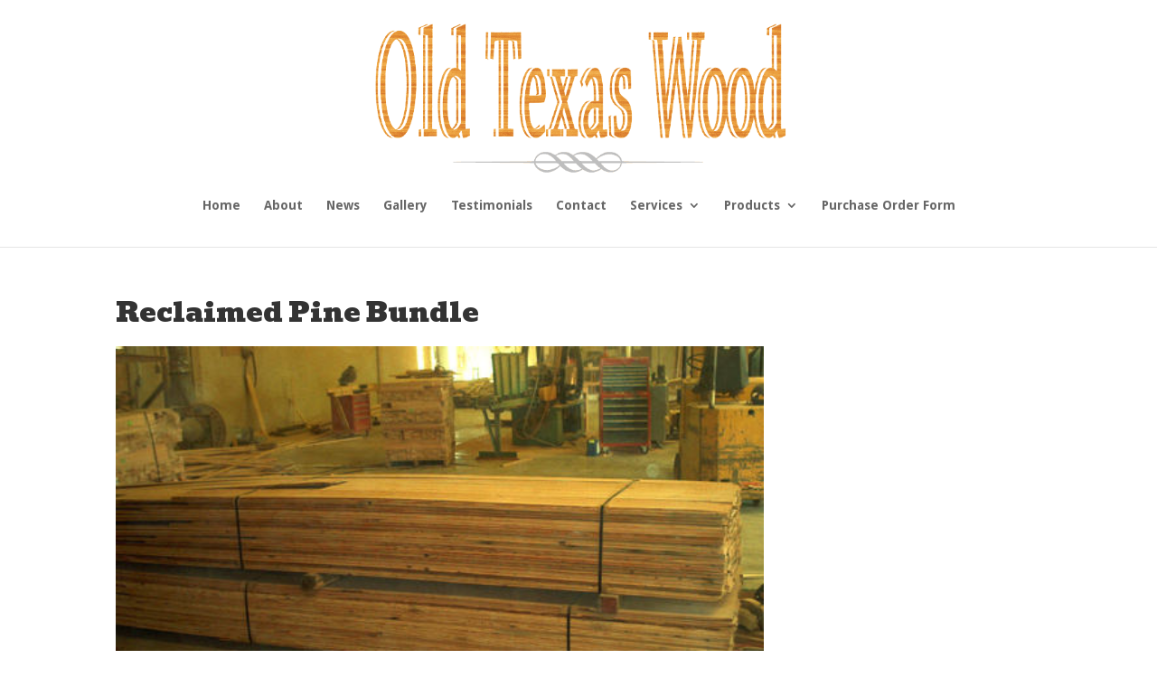

--- FILE ---
content_type: text/html; charset=UTF-8
request_url: https://oldtexaswood.com/project/reclaimed-pine-bundle/
body_size: 4747
content:
<!DOCTYPE html>
<html lang="en-US">
<head>
	<meta charset="UTF-8" />
<meta http-equiv="X-UA-Compatible" content="IE=edge">
	<link rel="pingback" href="https://oldtexaswood.com/eng/xmlrpc.php" />

	<script type="text/javascript">
		document.documentElement.className = 'js';
	</script>

	<script>var et_site_url='https://oldtexaswood.com/eng';var et_post_id='250';function et_core_page_resource_fallback(a,b){"undefined"===typeof b&&(b=a.sheet.cssRules&&0===a.sheet.cssRules.length);b&&(a.onerror=null,a.onload=null,a.href?a.href=et_site_url+"/?et_core_page_resource="+a.id+et_post_id:a.src&&(a.src=et_site_url+"/?et_core_page_resource="+a.id+et_post_id))}
</script><title>Reclaimed Pine Bundle | Old Texas Wood</title>
<link rel='dns-prefetch' href='//fonts.googleapis.com' />
<link rel='dns-prefetch' href='//s.w.org' />
<link rel="alternate" type="application/rss+xml" title="Old Texas Wood &raquo; Feed" href="https://oldtexaswood.com/feed/" />
<link rel="alternate" type="application/rss+xml" title="Old Texas Wood &raquo; Comments Feed" href="https://oldtexaswood.com/comments/feed/" />
		<script type="text/javascript">
			window._wpemojiSettings = {"baseUrl":"https:\/\/s.w.org\/images\/core\/emoji\/2.2.1\/72x72\/","ext":".png","svgUrl":"https:\/\/s.w.org\/images\/core\/emoji\/2.2.1\/svg\/","svgExt":".svg","source":{"concatemoji":"https:\/\/oldtexaswood.com\/eng\/wp-includes\/js\/wp-emoji-release.min.js?ver=4.7.18"}};
			!function(a,b,c){function d(a){var b,c,d,e,f=String.fromCharCode;if(!k||!k.fillText)return!1;switch(k.clearRect(0,0,j.width,j.height),k.textBaseline="top",k.font="600 32px Arial",a){case"flag":return k.fillText(f(55356,56826,55356,56819),0,0),!(j.toDataURL().length<3e3)&&(k.clearRect(0,0,j.width,j.height),k.fillText(f(55356,57331,65039,8205,55356,57096),0,0),b=j.toDataURL(),k.clearRect(0,0,j.width,j.height),k.fillText(f(55356,57331,55356,57096),0,0),c=j.toDataURL(),b!==c);case"emoji4":return k.fillText(f(55357,56425,55356,57341,8205,55357,56507),0,0),d=j.toDataURL(),k.clearRect(0,0,j.width,j.height),k.fillText(f(55357,56425,55356,57341,55357,56507),0,0),e=j.toDataURL(),d!==e}return!1}function e(a){var c=b.createElement("script");c.src=a,c.defer=c.type="text/javascript",b.getElementsByTagName("head")[0].appendChild(c)}var f,g,h,i,j=b.createElement("canvas"),k=j.getContext&&j.getContext("2d");for(i=Array("flag","emoji4"),c.supports={everything:!0,everythingExceptFlag:!0},h=0;h<i.length;h++)c.supports[i[h]]=d(i[h]),c.supports.everything=c.supports.everything&&c.supports[i[h]],"flag"!==i[h]&&(c.supports.everythingExceptFlag=c.supports.everythingExceptFlag&&c.supports[i[h]]);c.supports.everythingExceptFlag=c.supports.everythingExceptFlag&&!c.supports.flag,c.DOMReady=!1,c.readyCallback=function(){c.DOMReady=!0},c.supports.everything||(g=function(){c.readyCallback()},b.addEventListener?(b.addEventListener("DOMContentLoaded",g,!1),a.addEventListener("load",g,!1)):(a.attachEvent("onload",g),b.attachEvent("onreadystatechange",function(){"complete"===b.readyState&&c.readyCallback()})),f=c.source||{},f.concatemoji?e(f.concatemoji):f.wpemoji&&f.twemoji&&(e(f.twemoji),e(f.wpemoji)))}(window,document,window._wpemojiSettings);
		</script>
		<meta content="Divi Child v.1.0" name="generator"/><style type="text/css">
img.wp-smiley,
img.emoji {
	display: inline !important;
	border: none !important;
	box-shadow: none !important;
	height: 1em !important;
	width: 1em !important;
	margin: 0 .07em !important;
	vertical-align: -0.1em !important;
	background: none !important;
	padding: 0 !important;
}
</style>
<link rel='stylesheet' id='contact-form-7-css'  href='https://oldtexaswood.com/eng/wp-content/plugins/contact-form-7/includes/css/styles.css?ver=4.7' type='text/css' media='all' />
<link rel='stylesheet' id='chld_thm_cfg_parent-css'  href='https://oldtexaswood.com/eng/wp-content/themes/Divi/style.css?ver=4.7.18' type='text/css' media='all' />
<link rel='stylesheet' id='divi-style-css'  href='https://oldtexaswood.com/eng/wp-content/themes/divi-child/style.css?ver=1.0' type='text/css' media='all' />
<link rel='stylesheet' id='et-builder-googlefonts-cached-css'  href='https://fonts.googleapis.com/css?family=Bevan%3Aregular%7CDroid+Sans%3Aregular%2C700&#038;ver=4.7.18#038;subset=vietnamese,latin,latin-ext' type='text/css' media='all' />
<link rel='stylesheet' id='dashicons-css'  href='https://oldtexaswood.com/eng/wp-includes/css/dashicons.min.css?ver=4.7.18' type='text/css' media='all' />
<script type='text/javascript' src='https://oldtexaswood.com/eng/wp-includes/js/jquery/jquery.js?ver=1.12.4'></script>
<script type='text/javascript' src='https://oldtexaswood.com/eng/wp-includes/js/jquery/jquery-migrate.min.js?ver=1.4.1'></script>
<link rel='https://api.w.org/' href='https://oldtexaswood.com/wp-json/' />
<link rel="EditURI" type="application/rsd+xml" title="RSD" href="https://oldtexaswood.com/eng/xmlrpc.php?rsd" />
<link rel='prev' title='Pine Board' href='https://oldtexaswood.com/project/pine-board/' />
<link rel='next' title='Antique Oak &#8211; Wide Plank' href='https://oldtexaswood.com/project/antique-oak-wide-plank/' />
<meta name="generator" content="WordPress 4.7.18" />
<link rel="canonical" href="https://oldtexaswood.com/project/reclaimed-pine-bundle/" />
<link rel='shortlink' href='https://oldtexaswood.com/?p=250' />
<link rel="alternate" type="application/json+oembed" href="https://oldtexaswood.com/wp-json/oembed/1.0/embed?url=https%3A%2F%2Foldtexaswood.com%2Fproject%2Freclaimed-pine-bundle%2F" />
<link rel="alternate" type="text/xml+oembed" href="https://oldtexaswood.com/wp-json/oembed/1.0/embed?url=https%3A%2F%2Foldtexaswood.com%2Fproject%2Freclaimed-pine-bundle%2F&#038;format=xml" />
<meta name="viewport" content="width=device-width, initial-scale=1.0, maximum-scale=1.0, user-scalable=0" /><link rel="stylesheet" id="et-divi-customizer-global-cached-inline-styles" href="https://oldtexaswood.com/eng/wp-content/cache/et/global/et-divi-customizer-global-15962423731878.min.css" onerror="et_core_page_resource_fallback(this, true)" onload="et_core_page_resource_fallback(this)" /></head>
<body class="project-template-default single single-project postid-250 et_pb_button_helper_class et_non_fixed_nav et_show_nav et_pb_gutter osx et_pb_gutters3 et_primary_nav_dropdown_animation_fade et_secondary_nav_dropdown_animation_fade et_pb_footer_columns4 et_header_style_centered et_full_width_page et_full_width_portfolio_page et_divi_theme et-db et_minified_js et_minified_css">
	<div id="page-container">

	
	
			<header id="main-header" data-height-onload="216">
			<div class="container clearfix et_menu_container">
							<div class="logo_container">
					<span class="logo_helper"></span>
					<a href="https://oldtexaswood.com/">
						<img src="https://oldtexaswood.com/eng/wp-content/uploads/2015/03/navheaderOTWfinal.gif" alt="Old Texas Wood" id="logo" data-height-percentage="87" />
					</a>
				</div>
							<div id="et-top-navigation" data-height="216" data-fixed-height="40">
											<nav id="top-menu-nav">
						<ul id="top-menu" class="nav"><li id="menu-item-47" class="menu-item menu-item-type-post_type menu-item-object-page menu-item-home menu-item-47"><a href="https://oldtexaswood.com/">Home</a></li>
<li id="menu-item-387" class="menu-item menu-item-type-post_type menu-item-object-page menu-item-387"><a href="https://oldtexaswood.com/about/">About</a></li>
<li id="menu-item-354" class="menu-item menu-item-type-post_type menu-item-object-page menu-item-354"><a href="https://oldtexaswood.com/otw-news/">News</a></li>
<li id="menu-item-336" class="menu-item menu-item-type-post_type menu-item-object-page menu-item-336"><a href="https://oldtexaswood.com/gallery/">Gallery</a></li>
<li id="menu-item-337" class="menu-item menu-item-type-post_type menu-item-object-page menu-item-337"><a href="https://oldtexaswood.com/testimonials/">Testimonials</a></li>
<li id="menu-item-338" class="menu-item menu-item-type-post_type menu-item-object-page menu-item-338"><a href="https://oldtexaswood.com/contact/">Contact</a></li>
<li id="menu-item-413" class="menu-item menu-item-type-custom menu-item-object-custom menu-item-home menu-item-has-children menu-item-413"><a href="http://oldtexaswood.com/#services">Services</a>
<ul class="sub-menu">
	<li id="menu-item-414" class="menu-item menu-item-type-custom menu-item-object-custom menu-item-home menu-item-414"><a href="http://oldtexaswood.com/#products">Products</a></li>
	<li id="menu-item-415" class="menu-item menu-item-type-custom menu-item-object-custom menu-item-home menu-item-415"><a href="http://oldtexaswood.com/#installation">Installation</a></li>
	<li id="menu-item-416" class="menu-item menu-item-type-custom menu-item-object-custom menu-item-home menu-item-416"><a href="http://oldtexaswood.com/#demolition">Demolition</a></li>
</ul>
</li>
<li id="menu-item-417" class="menu-item menu-item-type-custom menu-item-object-custom menu-item-home menu-item-has-children menu-item-417"><a href="http://oldtexaswood.com/#products">Products</a>
<ul class="sub-menu">
	<li id="menu-item-441" class="menu-item menu-item-type-custom menu-item-object-custom menu-item-home menu-item-441"><a href="http://oldtexaswood.com/#pine">Pine</a></li>
	<li id="menu-item-442" class="menu-item menu-item-type-custom menu-item-object-custom menu-item-home menu-item-442"><a href="http://oldtexaswood.com/#oak">Oak</a></li>
	<li id="menu-item-443" class="menu-item menu-item-type-custom menu-item-object-custom menu-item-home menu-item-443"><a href="http://oldtexaswood.com/#maple">Maple</a></li>
	<li id="menu-item-444" class="menu-item menu-item-type-custom menu-item-object-custom menu-item-home menu-item-444"><a href="http://oldtexaswood.com/#other">Other Wood</a></li>
	<li id="menu-item-560" class="menu-item menu-item-type-custom menu-item-object-custom menu-item-home menu-item-560"><a href="http://oldtexaswood.com/#walls">Stairs, Walls, Ceilings</a></li>
	<li id="menu-item-561" class="menu-item menu-item-type-custom menu-item-object-custom menu-item-home menu-item-561"><a href="http://oldtexaswood.com/#furniture">Wood Furniture</a></li>
	<li id="menu-item-483" class="menu-item menu-item-type-custom menu-item-object-custom menu-item-home menu-item-483"><a href="http://oldtexaswood.com/#architectural">Architectural Salvage</a></li>
</ul>
</li>
<li id="menu-item-578" class="menu-item menu-item-type-post_type menu-item-object-page menu-item-578"><a href="https://oldtexaswood.com/order-form/">Purchase Order Form</a></li>
</ul>						</nav>
					
					
					
					
					<div id="et_mobile_nav_menu">
				<div class="mobile_nav closed">
					<span class="select_page">Select Page</span>
					<span class="mobile_menu_bar mobile_menu_bar_toggle"></span>
				</div>
			</div>				</div> <!-- #et-top-navigation -->
			</div> <!-- .container -->
			<div class="et_search_outer">
				<div class="container et_search_form_container">
					<form role="search" method="get" class="et-search-form" action="https://oldtexaswood.com/">
					<input type="search" class="et-search-field" placeholder="Search &hellip;" value="" name="s" title="Search for:" />					</form>
					<span class="et_close_search_field"></span>
				</div>
			</div>
		</header> <!-- #main-header -->
			<div id="et-main-area">
	
<div id="main-content">


	<div class="container">
		<div id="content-area" class="clearfix">
			<div id="left-area">


			
				<article id="post-250" class="post-250 project type-project status-publish has-post-thumbnail hentry project_category-pine">

				
					<div class="et_main_title">
						<h1>Reclaimed Pine Bundle</h1>
						
					</div>

				<img src="https://oldtexaswood.com/eng/wp-content/uploads/2015/01/ReclaimedPineBundle.jpg" alt='Reclaimed Pine Bundle' width='1080' height='9999' />
				
					<div class="entry-content">
					<p>a bundle of our reclaimed pine wood</p>
					</div> <!-- .entry-content -->

				
					
					<div class="nav-single clearfix">
						<span class="nav-previous"><a href="https://oldtexaswood.com/project/pine-board/" rel="prev"><span class="meta-nav">&larr;</span> Pine Board</a></span>
						<span class="nav-next"><a href="https://oldtexaswood.com/project/antique-oak-wide-plank/" rel="next">Antique Oak &#8211; Wide Plank <span class="meta-nav">&rarr;</span></a></span>
					</div><!-- .nav-single -->

				
				</article> <!-- .et_pb_post -->

						

			</div> <!-- #left-area -->

				<div class="et_project_meta">
		<strong class="et_project_meta_title">Skills</strong>
		<p></p>

		<strong class="et_project_meta_title">Posted on</strong>
		<p>January 24, 2015</p>
	</div>

					</div> <!-- #content-area -->
	</div> <!-- .container -->


</div> <!-- #main-content -->


	<span class="et_pb_scroll_top et-pb-icon"></span>


			<footer id="main-footer">
				

		
				<div id="footer-bottom">
					<div class="container clearfix">
				<ul class="et-social-icons">

	<li class="et-social-icon et-social-facebook">
		<a href="https://www.facebook.com/oldtexaswood" class="icon">
			<span>Facebook</span>
		</a>
	</li>

</ul>
						<p id="footer-info">Old Texas Wood | 6920 CF Hawn Freeway Dallas, TX 75217 | 972-352-7638</p>
					</div>	<!-- .container -->
				</div>
			</footer> <!-- #main-footer -->
		</div> <!-- #et-main-area -->


	</div> <!-- #page-container -->

		<script type="text/javascript">
			</script>
	<!-- Global site tag (gtag.js) - Google Analytics -->
<script async src="https://www.googletagmanager.com/gtag/js?id=UA-80526839-1"></script>
<script>
  window.dataLayer = window.dataLayer || [];
  function gtag(){dataLayer.push(arguments);}
  gtag('js', new Date());

  gtag('config', 'UA-80526839-1');
</script><script type='text/javascript' src='https://oldtexaswood.com/eng/wp-content/plugins/contact-form-7/includes/js/jquery.form.min.js?ver=3.51.0-2014.06.20'></script>
<script type='text/javascript'>
/* <![CDATA[ */
var _wpcf7 = {"recaptcha":{"messages":{"empty":"Please verify that you are not a robot."}},"cached":"1"};
/* ]]> */
</script>
<script type='text/javascript' src='https://oldtexaswood.com/eng/wp-content/plugins/contact-form-7/includes/js/scripts.js?ver=4.7'></script>
<script type='text/javascript'>
/* <![CDATA[ */
var DIVI = {"item_count":"%d Item","items_count":"%d Items"};
var et_shortcodes_strings = {"previous":"Previous","next":"Next"};
var et_pb_custom = {"ajaxurl":"https:\/\/oldtexaswood.com\/eng\/wp-admin\/admin-ajax.php","images_uri":"https:\/\/oldtexaswood.com\/eng\/wp-content\/themes\/Divi\/images","builder_images_uri":"https:\/\/oldtexaswood.com\/eng\/wp-content\/themes\/Divi\/includes\/builder\/images","et_frontend_nonce":"b7dcf7d94a","subscription_failed":"Please, check the fields below to make sure you entered the correct information.","et_ab_log_nonce":"a354def05b","fill_message":"Please, fill in the following fields:","contact_error_message":"Please, fix the following errors:","invalid":"Invalid email","captcha":"Captcha","prev":"Prev","previous":"Previous","next":"Next","wrong_captcha":"You entered the wrong number in captcha.","ignore_waypoints":"no","is_divi_theme_used":"1","widget_search_selector":".widget_search","is_ab_testing_active":"","page_id":"250","unique_test_id":"","ab_bounce_rate":"5","is_cache_plugin_active":"no","is_shortcode_tracking":"","tinymce_uri":""};
var et_pb_box_shadow_elements = [];
/* ]]> */
</script>
<script type='text/javascript' src='https://oldtexaswood.com/eng/wp-content/themes/Divi/js/custom.min.js?ver=3.18.3'></script>
<script type='text/javascript' src='https://oldtexaswood.com/eng/wp-content/themes/Divi/core/admin/js/common.js?ver=3.18.3'></script>
<script type='text/javascript' src='https://oldtexaswood.com/eng/wp-includes/js/wp-embed.min.js?ver=4.7.18'></script>
</body>
</html>
<!-- Page supported by LiteSpeed Cache 2.9.7.1 on 2025-11-06 18:04:34 -->

--- FILE ---
content_type: text/css
request_url: https://oldtexaswood.com/eng/wp-content/themes/divi-child/style.css?ver=1.0
body_size: 282
content:
/*
Theme Name: Divi Child
Template: Divi
Author: Kyle Kerby
Version: 1.0
Updated: 2015-01-13 14:12:52
*/

@charset "UTF-8";



.wpcf7-form .wpcf7-text {
	background-color: #eee;
	border: medium none !important;
	border-radius: 0 !important;
	box-sizing: border-box;
	color: #999 !important;
	font-size: 14px;
	padding: 16px !important;
	width: 100% !important;
}

.wpcf7-textarea {
	background-color: #eee;
	border: medium none !important;
	border-radius: 0 !important;
	box-sizing: border-box;
	color: #999 !important;
	font-size: 14px;
	padding: 16px !important;
	width: 100% !important;
}

.wpcf7-submit {
	display: block;
    	float: right;
    	font-family: inherit;
    	margin: 8px auto 0;
	color: #666 !important;
	-moz-osx-font-smoothing: grayscale;
    	background: none repeat scroll 0 0 transparent;
    	border: 2px solid;
    	border-radius: 3px;
    	font-size: 20px;
    	font-weight: 500;
    	line-height: 1.7em;
    	padding: 6px 20px;
    	position: relative;
    	transition: all 0.2s ease 0s;
}

.wpcf7-submit:hover {
    background-color: #eee;
    border: 2px solid transparent;
} 

div.wpcf7-response-output {
    margin: 4em 0.5em 1em;
    padding: 0.2em 1em;
}


.directions .directions-input {
	background-color: #eee;
	border: medium none !important;
	border-radius: 0 !important;
	box-sizing: border-box;
	color: #999 !important;
	font-size: 14px;
	padding: 16px !important;
	width: 100% !important;
}

.directions-button {
	display: block;
    	float: right;
    	font-family: inherit;
    	margin: 8px auto 0;
	color: #666 !important;
	-moz-osx-font-smoothing: grayscale;
    	background: none repeat scroll 0 0 transparent;
    	border: 2px solid;
    	border-radius: 3px;
    	font-size: 20px;
    	font-weight: 500;
    	line-height: 1.7em;
    	padding: 6px 20px;
    	position: relative;
    	transition: all 0.2s ease 0s;
}
.directions-button:hover {
    background-color: #eee;
    border: 2px solid transparent;
} 